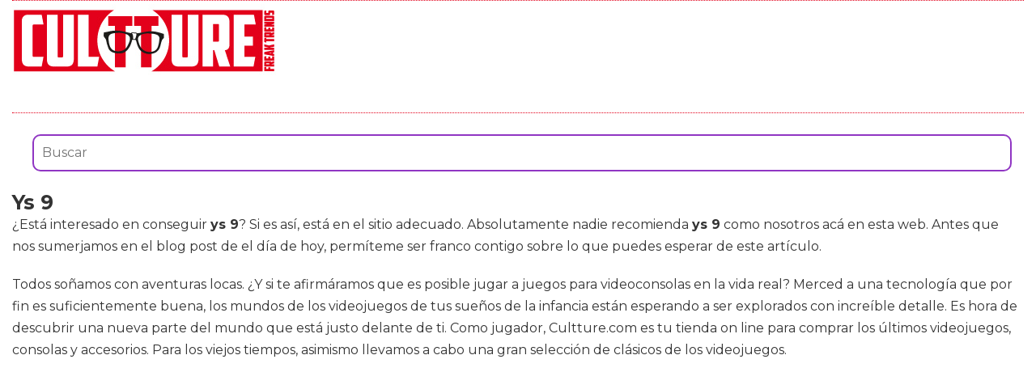

--- FILE ---
content_type: text/html; charset=utf-8
request_url: https://www.cultture.com/videojuegos/ys-9/
body_size: 7523
content:

<!DOCTYPE html>
<html lang="es">
    <head>
        <link rel="icon" type="image/png" href="/static/img/favicon.ico">
        <link rel="apple-touch-icon" href="/static/img/icons/icono192.png">
        <meta charset="utf-8">
        <title>Comprar ys 9 🥇 【 desde 0.99 € 】 | Cultture</title>
        <meta name="geo.region" content="">
        <meta name="theme-color" content="#e2001a">
        <meta name="robots" content="max-image-preview:large">

        
        <meta name="google-signin-client_id" content="9700954586-k6onrqu2i72uqccr560pdn96euc502vf.apps.googleusercontent.com">
        <script src="https://apis.google.com/js/platform.js?onload=renderButton" async defer></script>
        <script src="https://accounts.google.com/gsi/client" async defer></script>
        

        
        <link href='https://fonts.googleapis.com/css?family=Montserrat:400,700' rel='stylesheet' type='text/css'>
        <link rel="stylesheet" href="https://stackpath.bootstrapcdn.com/bootstrap/3.4.1/css/bootstrap.min.css" integrity="sha384-HSMxcRTRxnN+Bdg0JdbxYKrThecOKuH5zCYotlSAcp1+c8xmyTe9GYg1l9a69psu" crossorigin="anonymous">
        <link rel="stylesheet" type="text/css" href="/static/css/base.css?v=4.0.9">
        <meta content="width=device-width, minimum-scale=1, maximum-scale=5,initial-scale=1" name="viewport" >
        <meta name="format-detection" content="telephone=no">
        

        
  <link rel="stylesheet" type="text/css" href="/static/css/anews.css?v=4.0.9">
  <meta name="Description" content="">
  <meta name="Keywords" content="">
  
  <script type='application/ld+json'>[{"@context":"https://schema.org","@type":"BreadcrumbList","itemListElement":[{"@type":"ListItem","position":1,"name":"🔴 Web Friki","item":"https://www.cultture.com/"},{"@type":"ListItem","position":2,"name":"🔴 Productos de videojuegos","item":"https://www.cultture.com/videojuegos/"},{"@type":"ListItem","position":3,"name":"🔴 Ys 9","item":"https://www.cultture.com/videojuegos/ys-9/"}]}]</script>
  <script async src="https://pagead2.googlesyndication.com/pagead/js/adsbygoogle.js?client=ca-pub-4470182540755683" crossorigin="anonymous"></script>

        <script>
           (function(i,s,o,g,r,a,m){i['GoogleAnalyticsObject']=r;i[r]=i[r]||function(){
           (i[r].q=i[r].q||[]).push(arguments)},i[r].l=1*new Date();a=s.createElement(o),
           m=s.getElementsByTagName(o)[0];a.async=1;a.src=g;m.parentNode.insertBefore(a,m)
           })(window,document,'script','//www.google-analytics.com/analytics.js','ga');
         
           ga('create', 'UA-18697816-4', 'auto');
           ga('require', 'displayfeatures');
           ga('send', 'pageview');
        </script>


        <link rel="manifest" href="/manifest.json">
        <script src="https://code.jquery.com/jquery-3.5.1.min.js" integrity="sha256-9/aliU8dGd2tb6OSsuzixeV4y/faTqgFtohetphbbj0=" crossorigin="anonymous"></script>
        <script src="/static/js/adserver.js?v=4.0.9"></script>

    </head>
    <body >
    <div id="Skin-Antevenio">
      <div class="container-fluid">
        <div id="general">
          <div id="header">
            
            
            <nav class="navbar navbar-default">
              <div class="container-fluid">
                <div class="logobrand">
                  <a class="navbar-brand" href="/">
                    <img loading="lazy" class="imglogo" src="/static/img/cultture_logo.png" alt="Web Friki" title="Web Friki">
                  </a>
                </div>
                <div class="navbar-header">
                
                </div>
                <div class="collapse navbar-collapse" id="bs-example-navbar-collapse-1">
                
                </div>
              </div><!-- /.container-fluid -->
              
            </nav>
            
            
          </div>
          <div id="content" >
              
  <div class="row">
    <div class="description col-xs-12 col-md-12">
      <form class="navbar-form navbar-left" action="/videojuegos-search/" method="post" style="width:100%;padding: 20px;"><input type='hidden' name='csrfmiddlewaretoken' value='TWh0nBpRSszRuTWaH235htLsWYLtWpISLYEHFhcCGiZoa40bWlRnm2IjrLGDXsER' />
          <input type="text" name="searchbox" class="search-query span2" placeholder="Buscar" maxlength="100" required="" id="id_searchbox" style="width:100%;padding:10px;">
      </form>
      <h1>Ys 9</h1>

      <div id="intro">
      
        <p>¿Está interesado en conseguir <strong>ys 9</strong>? Si es así, está en el sitio adecuado. Absolutamente nadie recomienda <strong>ys 9</strong> como nosotros acá en esta web. Antes que nos sumerjamos en el blog post de el día de hoy, permíteme ser franco contigo sobre lo que puedes esperar de este artículo.</p><p> Todos soñamos con aventuras locas. ¿Y si te afirmáramos que es posible jugar a juegos para videoconsolas en la vida real? Merced a una tecnología que por fin es suficientemente buena, los mundos de los videojuegos de tus sueños de la infancia están esperando a ser explorados con increíble detalle. Es hora de descubrir una nueva parte del mundo que está justo delante de ti. Como jugador, Cultture.com es tu tienda on line para comprar los últimos videojuegos, consolas y accesorios. Para los viejos tiempos, asimismo llevamos a cabo una gran selección de clásicos de los videojuegos.</p><p> Jugar a los juegos ha sido el pasatiempo favorito de muchas personas a lo largo de años. Ahora bien, no todos y cada uno de los juegos son iguales, mas ¿qué sucede cuando los combinas con el aprendizaje de idiomas? De esta manera, ¡puedes aprovechar las ventajas!. Si eres como , te vendría bien un poco de tiempo de juego. Quizás te guste jugar a los videojuegos online. O bien quizá le guste relajarse jugando a sus juegos de consola favoritos. En cualquier caso, las opciones son casi ilimitadas tratándose de los modelos de juegos que puedes jugar. Y verdaderamente no hay límite para el entretenimiento de los juegos que puedes encontrar a lo largo de horas y horas con lo último y mejor en sistemas de juegos, consolas, juegos y accesorios.</p>
      
      </div>

      <h2>Listado top ventas para Ys 9</h2>
      <div id="listado">
      
        <p>Te mostramos nuestro listado de referencias dónde podrás encontrar <strong>ys 9</strong> que se ajusten a los requisitos de videojuegos. Toma conocimiento de que para encontrar un montón de opciones para obtener lo mejor para videojuegos, estás en uno de los mejores sitios web del mercado.</p>
      
      </div>
      
      <div class="row lalala" lelele="aHR0cHM6Ly93d3cuYW1hem9uLmVzL2RwL0IwOUxHVzEzS0w/dGFnPWN1bHR0dXJlLTIx">
        <div class="products col-xs-12 col-md-offset-1 col-md-10">
          <div class="row product">
            <div class="col-xs-12 col-md-12">
              <div class="row">
                <div class="col-xs-12 col-md-3">
                  <img src="/pics/2021/12/18/ys-initials-notebook-6-x-9-size-120-pages-with-wide-ruled-lined-pages-for-notes-or-journaling-135818.jpg" title="Y.S.: Initials Notebook | 6” x 9” Size | 120 Pages with Wide Ruled Lined Pages for Notes or Journaling" alt="Y.S.: Initials Notebook | 6” x 9” Size | 120 Pages with Wide Ruled Lined Pages for Notes or Journaling"> 
                </div> 
                <div class="col-xs-12 col-md-9">
                  <h3>Y.S.: Initials Notebook | 6” x 9” Size | 120 Pages with Wide Ruled Lined Pages for Notes or Journaling</h3> 
                  <div><ul></ul></div>
                  <div style="text-align:right;">
                  
                    <div class="comprar"><i class="fas fa-shopping-cart"></i> Ver precios en Amazon</div>
                  </div>
                </div> 
              </div> 
            </div> 
          </div> 
        </div>
      </div>
      
      <div class="row lalala" lelele="aHR0cHM6Ly93d3cuYW1hem9uLmVzL2RwL0IwN1JKTjZITlM/dGFnPWN1bHR0dXJlLTIx">
        <div class="products col-xs-12 col-md-offset-1 col-md-10">
          <div class="row product">
            <div class="col-xs-12 col-md-12">
              <div class="row">
                <div class="col-xs-12 col-md-3">
                  <img src="/pics/2021/12/18/ys-n9-135817.jpg" title="Ys N°9" alt="Ys N°9"> 
                </div> 
                <div class="col-xs-12 col-md-9">
                  <h3>Ys N°9</h3> 
                  <div><ul></ul></div>
                  <div style="text-align:right;">
                  
                    <div class="comprar"><i class="fas fa-shopping-cart"></i> Ver precios en Amazon</div>
                  </div>
                </div> 
              </div> 
            </div> 
          </div> 
        </div>
      </div>
      
      <div class="row lalala" lelele="aHR0cHM6Ly93d3cuYW1hem9uLmVzL2RwL0IwOEJRUzZHWDk/dGFnPWN1bHR0dXJlLTIx">
        <div class="products col-xs-12 col-md-offset-1 col-md-10">
          <div class="row product">
            <div class="col-xs-12 col-md-12">
              <div class="row">
                <div class="col-xs-12 col-md-3">
                  <img src="/pics/2021/12/17/ys-ix-monstrum-nox-pact-edition-for-nintendo-switch-usa-95563.jpg" title="Ys IX: Monstrum Nox Pact Edition for Nintendo Switch [USA]" alt="Ys IX: Monstrum Nox Pact Edition for Nintendo Switch [USA]"> 
                </div> 
                <div class="col-xs-12 col-md-9">
                  <h3>Ys IX: Monstrum Nox Pact Edition for Nintendo Switch [USA]</h3> 
                  <div><ul></ul></div>
                  <div style="text-align:right;">
                  
                    <div class="comprar"><i class="fas fa-shopping-cart"></i> Ver precios en Amazon</div>
                  </div>
                </div> 
              </div> 
            </div> 
          </div> 
        </div>
      </div>
      
      <div class="row lalala" lelele="aHR0cHM6Ly93d3cuYW1hem9uLmVzL2RwL0IwOUQ2REdMMkY/dGFnPWN1bHR0dXJlLTIx">
        <div class="products col-xs-12 col-md-offset-1 col-md-10">
          <div class="row product">
            <div class="col-xs-12 col-md-12">
              <div class="row">
                <div class="col-xs-12 col-md-3">
                  <img src="/pics/2021/12/17/ys-ix-monstrum-nox-the-complete-guides-walkthrough-with-tips-tricks-95561.jpg" title="Ys IX Monstrum Nox: The Complete Guides &amp; Walkthrough with Tips &amp; Tricks" alt="Ys IX Monstrum Nox: The Complete Guides &amp; Walkthrough with Tips &amp; Tricks"> 
                </div> 
                <div class="col-xs-12 col-md-9">
                  <h3>Ys IX Monstrum Nox: The Complete Guides &amp; Walkthrough with Tips &amp; Tricks</h3> 
                  <div><ul></ul></div>
                  <div style="text-align:right;">
                  
                    <div class="comprar"><i class="fas fa-shopping-cart"></i> Ver precios en Amazon</div>
                  </div>
                </div> 
              </div> 
            </div> 
          </div> 
        </div>
      </div>
      
      <div class="row lalala" lelele="aHR0cHM6Ly93d3cuYW1hem9uLmVzL2RwL0IwOENXNEZOMlY/dGFnPWN1bHR0dXJlLTIx">
        <div class="products col-xs-12 col-md-offset-1 col-md-10">
          <div class="row product">
            <div class="col-xs-12 col-md-12">
              <div class="row">
                <div class="col-xs-12 col-md-3">
                  <img src="/pics/2021/12/17/ys-ix-monstrum-nox-pact-edition-ps4-game-95560.jpg" title="Ys IX Monstrum Nox Pact Edition PS4 Game" alt="Ys IX Monstrum Nox Pact Edition PS4 Game"> 
                </div> 
                <div class="col-xs-12 col-md-9">
                  <h3>Ys IX Monstrum Nox Pact Edition PS4 Game</h3> 
                  <div><ul><li>Ys IX Monstrum Nox Game</li><li>Monstrum Memoirs Mini Art Book</li><li>Melodies of the Macabre</li><li>Reverse Coversheet</li><li>Feared protectors: play as any of the six notorious monstrums, each with their own unique gifts that grant abilities such as Scaling sheer walls or detecting hidden objects to protect the city from shadowy creatures.</li></ul></div>
                  <div style="text-align:right;">
                  
                    <div class="comprar"><i class="fas fa-shopping-cart"></i> Ver precios en Amazon</div>
                  </div>
                </div> 
              </div> 
            </div> 
          </div> 
        </div>
      </div>
      
      <div class="row lalala" lelele="aHR0cHM6Ly93d3cuYW1hem9uLmVzL2RwL0IwOENWWTFISjE/dGFnPWN1bHR0dXJlLTIx">
        <div class="products col-xs-12 col-md-offset-1 col-md-10">
          <div class="row product">
            <div class="col-xs-12 col-md-12">
              <div class="row">
                <div class="col-xs-12 col-md-3">
                  <img src="/pics/2021/12/17/ys-ix-monstrum-nox-pact-edition-nsw-95559.jpg" title="Ys IX: Monstrum Nox - Pact Edition NSW" alt="Ys IX: Monstrum Nox - Pact Edition NSW"> 
                </div> 
                <div class="col-xs-12 col-md-9">
                  <h3>Ys IX: Monstrum Nox - Pact Edition NSW</h3> 
                  <div><ul><li>Juega como cualquiera de los seis Monstrums. Cada uno tiene sus propios dones, que les otorgan habilidades tales como escalar paredes escarpadas o detectar objetos ocultos</li><li>Explora una ciudad enorme, acepta misiones para ayudar a los aldeanos y entra en Grimwald Nox para acabar con las amenazas de Balduq</li><li>Mecánicas ya conocidas, tales como Flash Dodge o Flash Guard, te ayudarán a superar a tus enemigos, mientras que los nuevos añadidos, tales como los dones o el modo de potenciación, te darán nuevas opciones en combate</li></ul></div>
                  <div style="text-align:right;">
                  
                    <div class="comprar"><i class="fas fa-shopping-cart"></i> Ver precios en Amazon</div>
                  </div>
                </div> 
              </div> 
            </div> 
          </div> 
        </div>
      </div>
      
      <div class="row lalala" lelele="aHR0cHM6Ly93d3cuYW1hem9uLmVzL2RwL0IwOEMxOTNQNDE/dGFnPWN1bHR0dXJlLTIx">
        <div class="products col-xs-12 col-md-offset-1 col-md-10">
          <div class="row product">
            <div class="col-xs-12 col-md-12">
              <div class="row">
                <div class="col-xs-12 col-md-3">
                  <img src="/pics/2021/12/17/ys-ix-monstrum-nox-pact-edition-playstation-4-importacion-italiana-66080.jpg" title="Ys Ix: Monstrum Nox - Pact Edition - PlayStation 4 [Importación italiana]" alt="Ys Ix: Monstrum Nox - Pact Edition - PlayStation 4 [Importación italiana]"> 
                </div> 
                <div class="col-xs-12 col-md-9">
                  <h3>Ys Ix: Monstrum Nox - Pact Edition - PlayStation 4 [Importación italiana]</h3> 
                  <div><ul></ul></div>
                  <div style="text-align:right;">
                  
                    <div class="comprar"><i class="fas fa-shopping-cart"></i> Ver precios en Amazon</div>
                  </div>
                </div> 
              </div> 
            </div> 
          </div> 
        </div>
      </div>
      
      <div class="row lalala" lelele="aHR0cHM6Ly93d3cuYW1hem9uLmVzL2RwL0IwOEZXNkdCQjM/dGFnPWN1bHR0dXJlLTIx">
        <div class="products col-xs-12 col-md-offset-1 col-md-10">
          <div class="row product">
            <div class="col-xs-12 col-md-12">
              <div class="row">
                <div class="col-xs-12 col-md-3">
                  <img src="/pics/2021/12/17/ys-ix-monstrum-nox-pact-edition-ps4-playstation-4-importacion-francesa-66079.jpg" title="YS IX: Monstrum Nox - Pact Edition (PS4) - PlayStation 4 [Importación francesa]" alt="YS IX: Monstrum Nox - Pact Edition (PS4) - PlayStation 4 [Importación francesa]"> 
                </div> 
                <div class="col-xs-12 col-md-9">
                  <h3>YS IX: Monstrum Nox - Pact Edition (PS4) - PlayStation 4 [Importación francesa]</h3> 
                  <div><ul></ul></div>
                  <div style="text-align:right;">
                  
                    <div class="comprar"><i class="fas fa-shopping-cart"></i> Ver precios en Amazon</div>
                  </div>
                </div> 
              </div> 
            </div> 
          </div> 
        </div>
      </div>
      
      <div class="row lalala" lelele="aHR0cHM6Ly93d3cuYW1hem9uLmVzL2RwL0IwOEJaWkRYNko/dGFnPWN1bHR0dXJlLTIx">
        <div class="products col-xs-12 col-md-offset-1 col-md-10">
          <div class="row product">
            <div class="col-xs-12 col-md-12">
              <div class="row">
                <div class="col-xs-12 col-md-3">
                  <img src="/pics/2021/12/16/ys-ix-monstrum-nox-pact-edition-33119.jpg" title="Ys IX: Monstrum Nox Pact Edition" alt="Ys IX: Monstrum Nox Pact Edition"> 
                </div> 
                <div class="col-xs-12 col-md-9">
                  <h3>Ys IX: Monstrum Nox Pact Edition</h3> 
                  <div><ul><li>Mini libro de arte</li><li>BSO Melodies of the Macabre</li><li>Caratula reversible</li></ul></div>
                  <div style="text-align:right;">
                  
                    <div class="comprar"><i class="fas fa-shopping-cart"></i> Ver precios en Amazon</div>
                  </div>
                </div> 
              </div> 
            </div> 
          </div> 
        </div>
      </div>
      
      <div class="row lalala" lelele="aHR0cHM6Ly93d3cuYW1hem9uLmVzL2RwL0IwODdaRlY5RDc/dGFnPWN1bHR0dXJlLTIx">
        <div class="products col-xs-12 col-md-offset-1 col-md-10">
          <div class="row product">
            <div class="col-xs-12 col-md-12">
              <div class="row">
                <div class="col-xs-12 col-md-3">
                  <img src="/pics/2021/12/16/ys-memories-of-celceta-33114.jpg" title="Ys: Memories of Celceta" alt="Ys: Memories of Celceta"> 
                </div> 
                <div class="col-xs-12 col-md-9">
                  <h3>Ys: Memories of Celceta</h3> 
                  <div><ul><li>Fully Enjoy the Land of Celceta.In addition to HD graphics, higher-quality BGM, and improved framerates, Ys: Memories of Celceta will be available with dual-audio, allowing players to experience the game with English or Japanese voices</li><li>Explore One of the Most Expansive Locales in the Series' History.The overworld metes out battle and exploration in equal measure alongside a mapping system with customizable waypoints and icons that aid the journey through this mysterious new land where new enigmas and obstacles wait around every bend</li><li>Experience a Crucial Cornerstone of Ys Lore.The events that occur over the course of Ys: Memories of Celceta's lengthy campaign serve as some of the most important and far-reaching in the franchise, yet remain entirely self-contained so even series newcomers can fully enjoy the story</li><li>Throw Down the Gauntlet in Boss Rush Mode. Fan-favourite Boss Rush mode returns, pitting Adol solo against implacable foes or allowing for full-on party combat to keep the challenge going well after the main story has been completed</li></ul></div>
                  <div style="text-align:right;">
                  
                    <div class="comprar"><i class="fas fa-shopping-cart"></i> Ver precios en Amazon</div>
                  </div>
                </div> 
              </div> 
            </div> 
          </div> 
        </div>
      </div>
      



      <h2>Imágenes de Ys 9</h2>
      <div id="galeria">
      
        <p>Si quieres elegir de forma visual los artículos, aquí puedes ver un conjunto de fotos de <strong>ys 9</strong>. Pincha con el ratón en una de las fotografías y pasarás a la obtención online de productos en concreto viendo sus funcionalidades y valor.</p>
      
      </div>
      
      
      <div class="row">
        <div class="products col-xs-12 col-md-offset-1 col-md-10">
          <div class="row product">
            
            <div class="col-xs-6 col-md-3 lalala" lelele="aHR0cHM6Ly93d3cuYW1hem9uLmVzL2RwL0IwOUxHVzEzS0w/dGFnPWN1bHR0dXJlLTIx">
              <img src="/pics/2021/12/18/ys-initials-notebook-6-x-9-size-120-pages-with-wide-ruled-lined-pages-for-notes-or-journaling-135818-2.jpg" title="Y.S.: Initials Notebook | 6” x 9” Size | 120 Pages with Wide Ruled Lined Pages for Notes or Journaling" alt="Y.S.: Initials Notebook | 6” x 9” Size | 120 Pages with Wide Ruled Lined Pages for Notes or Journaling"> 
            </div> 
            
            
            
            
          </div> 
        </div>
      </div>
      
      
      
      
      
      <div class="row">
        <div class="products col-xs-12 col-md-offset-1 col-md-10">
          <div class="row product">
            
            <div class="col-xs-6 col-md-3 lalala" lelele="aHR0cHM6Ly93d3cuYW1hem9uLmVzL2RwL0IwOEJRUzZHWDk/dGFnPWN1bHR0dXJlLTIx">
              <img src="/pics/2021/12/17/ys-ix-monstrum-nox-pact-edition-for-nintendo-switch-usa-95563-2.jpg" title="Ys IX: Monstrum Nox Pact Edition for Nintendo Switch [USA]" alt="Ys IX: Monstrum Nox Pact Edition for Nintendo Switch [USA]"> 
            </div> 
            
            
            <div class="col-xs-6 col-md-3 lalala" lelele="aHR0cHM6Ly93d3cuYW1hem9uLmVzL2RwL0IwOEJRUzZHWDk/dGFnPWN1bHR0dXJlLTIx">
              <img src="/pics/2021/12/17/ys-ix-monstrum-nox-pact-edition-for-nintendo-switch-usa-95563-3.jpg" title="Ys IX: Monstrum Nox Pact Edition for Nintendo Switch [USA]" alt="Ys IX: Monstrum Nox Pact Edition for Nintendo Switch [USA]"> 
            </div> 
            
            
            <div class="col-xs-6 col-md-3 lalala" lelele="aHR0cHM6Ly93d3cuYW1hem9uLmVzL2RwL0IwOEJRUzZHWDk/dGFnPWN1bHR0dXJlLTIx">
              <img src="/pics/2021/12/17/ys-ix-monstrum-nox-pact-edition-for-nintendo-switch-usa-95563-4.jpg" title="Ys IX: Monstrum Nox Pact Edition for Nintendo Switch [USA]" alt="Ys IX: Monstrum Nox Pact Edition for Nintendo Switch [USA]"> 
            </div> 
            
            
            <div class="col-xs-6 col-md-3 lalala" lelele="aHR0cHM6Ly93d3cuYW1hem9uLmVzL2RwL0IwOEJRUzZHWDk/dGFnPWN1bHR0dXJlLTIx">
              <img src="/pics/2021/12/17/ys-ix-monstrum-nox-pact-edition-for-nintendo-switch-usa-5.jpg" title="Ys IX: Monstrum Nox Pact Edition for Nintendo Switch [USA]" alt="Ys IX: Monstrum Nox Pact Edition for Nintendo Switch [USA]"> 
            </div> 
            
          </div> 
        </div>
      </div>
      
      
      
      <div class="row">
        <div class="products col-xs-12 col-md-offset-1 col-md-10">
          <div class="row product">
            
            <div class="col-xs-6 col-md-3 lalala" lelele="aHR0cHM6Ly93d3cuYW1hem9uLmVzL2RwL0IwOUQ2REdMMkY/dGFnPWN1bHR0dXJlLTIx">
              <img src="/pics/2021/12/17/ys-ix-monstrum-nox-the-complete-guides-walkthrough-with-tips-tricks-95561-2.jpg" title="Ys IX Monstrum Nox: The Complete Guides &amp; Walkthrough with Tips &amp; Tricks" alt="Ys IX Monstrum Nox: The Complete Guides &amp; Walkthrough with Tips &amp; Tricks"> 
            </div> 
            
            
            
            
          </div> 
        </div>
      </div>
      
      
      
      <div class="row">
        <div class="products col-xs-12 col-md-offset-1 col-md-10">
          <div class="row product">
            
            <div class="col-xs-6 col-md-3 lalala" lelele="aHR0cHM6Ly93d3cuYW1hem9uLmVzL2RwL0IwOENXNEZOMlY/dGFnPWN1bHR0dXJlLTIx">
              <img src="/pics/2021/12/17/ys-ix-monstrum-nox-pact-edition-ps4-game-95560-2.jpg" title="Ys IX Monstrum Nox Pact Edition PS4 Game" alt="Ys IX Monstrum Nox Pact Edition PS4 Game"> 
            </div> 
            
            
            <div class="col-xs-6 col-md-3 lalala" lelele="aHR0cHM6Ly93d3cuYW1hem9uLmVzL2RwL0IwOENXNEZOMlY/dGFnPWN1bHR0dXJlLTIx">
              <img src="/pics/2021/12/17/ys-ix-monstrum-nox-pact-edition-ps4-game-95560-3.jpg" title="Ys IX Monstrum Nox Pact Edition PS4 Game" alt="Ys IX Monstrum Nox Pact Edition PS4 Game"> 
            </div> 
            
            
            <div class="col-xs-6 col-md-3 lalala" lelele="aHR0cHM6Ly93d3cuYW1hem9uLmVzL2RwL0IwOENXNEZOMlY/dGFnPWN1bHR0dXJlLTIx">
              <img src="/pics/2021/12/17/ys-ix-monstrum-nox-pact-edition-ps4-game-95560-4.jpg" title="Ys IX Monstrum Nox Pact Edition PS4 Game" alt="Ys IX Monstrum Nox Pact Edition PS4 Game"> 
            </div> 
            
            
            <div class="col-xs-6 col-md-3 lalala" lelele="aHR0cHM6Ly93d3cuYW1hem9uLmVzL2RwL0IwOENXNEZOMlY/dGFnPWN1bHR0dXJlLTIx">
              <img src="/pics/2021/12/17/ys-ix-monstrum-nox-pact-edition-ps4-game-5.jpg" title="Ys IX Monstrum Nox Pact Edition PS4 Game" alt="Ys IX Monstrum Nox Pact Edition PS4 Game"> 
            </div> 
            
          </div> 
        </div>
      </div>
      
      
      
      <div class="row">
        <div class="products col-xs-12 col-md-offset-1 col-md-10">
          <div class="row product">
            
            <div class="col-xs-6 col-md-3 lalala" lelele="aHR0cHM6Ly93d3cuYW1hem9uLmVzL2RwL0IwOENWWTFISjE/dGFnPWN1bHR0dXJlLTIx">
              <img src="/pics/2021/12/17/ys-ix-monstrum-nox-pact-edition-nsw-95559-2.jpg" title="Ys IX: Monstrum Nox - Pact Edition NSW" alt="Ys IX: Monstrum Nox - Pact Edition NSW"> 
            </div> 
            
            
            <div class="col-xs-6 col-md-3 lalala" lelele="aHR0cHM6Ly93d3cuYW1hem9uLmVzL2RwL0IwOENWWTFISjE/dGFnPWN1bHR0dXJlLTIx">
              <img src="/pics/2021/12/17/ys-ix-monstrum-nox-pact-edition-nsw-95559-3.jpg" title="Ys IX: Monstrum Nox - Pact Edition NSW" alt="Ys IX: Monstrum Nox - Pact Edition NSW"> 
            </div> 
            
            
            <div class="col-xs-6 col-md-3 lalala" lelele="aHR0cHM6Ly93d3cuYW1hem9uLmVzL2RwL0IwOENWWTFISjE/dGFnPWN1bHR0dXJlLTIx">
              <img src="/pics/2021/12/17/ys-ix-monstrum-nox-pact-edition-nsw-95559-4.jpg" title="Ys IX: Monstrum Nox - Pact Edition NSW" alt="Ys IX: Monstrum Nox - Pact Edition NSW"> 
            </div> 
            
            
            <div class="col-xs-6 col-md-3 lalala" lelele="aHR0cHM6Ly93d3cuYW1hem9uLmVzL2RwL0IwOENWWTFISjE/dGFnPWN1bHR0dXJlLTIx">
              <img src="/pics/2021/12/17/ys-ix-monstrum-nox-pact-edition-nsw-5.jpg" title="Ys IX: Monstrum Nox - Pact Edition NSW" alt="Ys IX: Monstrum Nox - Pact Edition NSW"> 
            </div> 
            
          </div> 
        </div>
      </div>
      
      
      
      <div class="row">
        <div class="products col-xs-12 col-md-offset-1 col-md-10">
          <div class="row product">
            
            <div class="col-xs-6 col-md-3 lalala" lelele="aHR0cHM6Ly93d3cuYW1hem9uLmVzL2RwL0IwOEMxOTNQNDE/dGFnPWN1bHR0dXJlLTIx">
              <img src="/pics/2021/12/17/ys-ix-monstrum-nox-pact-edition-playstation-4-importacion-italiana-66080-2.jpg" title="Ys Ix: Monstrum Nox - Pact Edition - PlayStation 4 [Importación italiana]" alt="Ys Ix: Monstrum Nox - Pact Edition - PlayStation 4 [Importación italiana]"> 
            </div> 
            
            
            <div class="col-xs-6 col-md-3 lalala" lelele="aHR0cHM6Ly93d3cuYW1hem9uLmVzL2RwL0IwOEMxOTNQNDE/dGFnPWN1bHR0dXJlLTIx">
              <img src="/pics/2021/12/17/ys-ix-monstrum-nox-pact-edition-playstation-4-importacion-italiana-66080-3.jpg" title="Ys Ix: Monstrum Nox - Pact Edition - PlayStation 4 [Importación italiana]" alt="Ys Ix: Monstrum Nox - Pact Edition - PlayStation 4 [Importación italiana]"> 
            </div> 
            
            
            <div class="col-xs-6 col-md-3 lalala" lelele="aHR0cHM6Ly93d3cuYW1hem9uLmVzL2RwL0IwOEMxOTNQNDE/dGFnPWN1bHR0dXJlLTIx">
              <img src="/pics/2021/12/17/ys-ix-monstrum-nox-pact-edition-playstation-4-importacion-italiana-66080-4.jpg" title="Ys Ix: Monstrum Nox - Pact Edition - PlayStation 4 [Importación italiana]" alt="Ys Ix: Monstrum Nox - Pact Edition - PlayStation 4 [Importación italiana]"> 
            </div> 
            
            
            <div class="col-xs-6 col-md-3 lalala" lelele="aHR0cHM6Ly93d3cuYW1hem9uLmVzL2RwL0IwOEMxOTNQNDE/dGFnPWN1bHR0dXJlLTIx">
              <img src="/pics/2021/12/17/ys-ix-monstrum-nox-pact-edition-playstation-4-importacion-italiana-5.jpg" title="Ys Ix: Monstrum Nox - Pact Edition - PlayStation 4 [Importación italiana]" alt="Ys Ix: Monstrum Nox - Pact Edition - PlayStation 4 [Importación italiana]"> 
            </div> 
            
          </div> 
        </div>
      </div>
      
      
      
      <div class="row">
        <div class="products col-xs-12 col-md-offset-1 col-md-10">
          <div class="row product">
            
            <div class="col-xs-6 col-md-3 lalala" lelele="aHR0cHM6Ly93d3cuYW1hem9uLmVzL2RwL0IwOEZXNkdCQjM/dGFnPWN1bHR0dXJlLTIx">
              <img src="/pics/2021/12/17/ys-ix-monstrum-nox-pact-edition-ps4-playstation-4-importacion-francesa-66079-2.jpg" title="YS IX: Monstrum Nox - Pact Edition (PS4) - PlayStation 4 [Importación francesa]" alt="YS IX: Monstrum Nox - Pact Edition (PS4) - PlayStation 4 [Importación francesa]"> 
            </div> 
            
            
            <div class="col-xs-6 col-md-3 lalala" lelele="aHR0cHM6Ly93d3cuYW1hem9uLmVzL2RwL0IwOEZXNkdCQjM/dGFnPWN1bHR0dXJlLTIx">
              <img src="/pics/2021/12/17/ys-ix-monstrum-nox-pact-edition-ps4-playstation-4-importacion-francesa-66079-3.jpg" title="YS IX: Monstrum Nox - Pact Edition (PS4) - PlayStation 4 [Importación francesa]" alt="YS IX: Monstrum Nox - Pact Edition (PS4) - PlayStation 4 [Importación francesa]"> 
            </div> 
            
            
            <div class="col-xs-6 col-md-3 lalala" lelele="aHR0cHM6Ly93d3cuYW1hem9uLmVzL2RwL0IwOEZXNkdCQjM/dGFnPWN1bHR0dXJlLTIx">
              <img src="/pics/2021/12/17/ys-ix-monstrum-nox-pact-edition-ps4-playstation-4-importacion-francesa-66079-4.jpg" title="YS IX: Monstrum Nox - Pact Edition (PS4) - PlayStation 4 [Importación francesa]" alt="YS IX: Monstrum Nox - Pact Edition (PS4) - PlayStation 4 [Importación francesa]"> 
            </div> 
            
            
            <div class="col-xs-6 col-md-3 lalala" lelele="aHR0cHM6Ly93d3cuYW1hem9uLmVzL2RwL0IwOEZXNkdCQjM/dGFnPWN1bHR0dXJlLTIx">
              <img src="/pics/2021/12/17/ys-ix-monstrum-nox-pact-edition-ps4-playstation-4-importacion-francesa-5.jpg" title="YS IX: Monstrum Nox - Pact Edition (PS4) - PlayStation 4 [Importación francesa]" alt="YS IX: Monstrum Nox - Pact Edition (PS4) - PlayStation 4 [Importación francesa]"> 
            </div> 
            
          </div> 
        </div>
      </div>
      
      
      
      <div class="row">
        <div class="products col-xs-12 col-md-offset-1 col-md-10">
          <div class="row product">
            
            <div class="col-xs-6 col-md-3 lalala" lelele="aHR0cHM6Ly93d3cuYW1hem9uLmVzL2RwL0IwOEJaWkRYNko/dGFnPWN1bHR0dXJlLTIx">
              <img src="/pics/2021/12/16/ys-ix-monstrum-nox-pact-edition-33119-2.jpg" title="Ys IX: Monstrum Nox Pact Edition" alt="Ys IX: Monstrum Nox Pact Edition"> 
            </div> 
            
            
            <div class="col-xs-6 col-md-3 lalala" lelele="aHR0cHM6Ly93d3cuYW1hem9uLmVzL2RwL0IwOEJaWkRYNko/dGFnPWN1bHR0dXJlLTIx">
              <img src="/pics/2021/12/16/ys-ix-monstrum-nox-pact-edition-33119-3.jpg" title="Ys IX: Monstrum Nox Pact Edition" alt="Ys IX: Monstrum Nox Pact Edition"> 
            </div> 
            
            
            <div class="col-xs-6 col-md-3 lalala" lelele="aHR0cHM6Ly93d3cuYW1hem9uLmVzL2RwL0IwOEJaWkRYNko/dGFnPWN1bHR0dXJlLTIx">
              <img src="/pics/2021/12/16/ys-ix-monstrum-nox-pact-edition-33119-4.jpg" title="Ys IX: Monstrum Nox Pact Edition" alt="Ys IX: Monstrum Nox Pact Edition"> 
            </div> 
            
            
            <div class="col-xs-6 col-md-3 lalala" lelele="aHR0cHM6Ly93d3cuYW1hem9uLmVzL2RwL0IwOEJaWkRYNko/dGFnPWN1bHR0dXJlLTIx">
              <img src="/pics/2021/12/16/ys-ix-monstrum-nox-pact-edition-5.jpg" title="Ys IX: Monstrum Nox Pact Edition" alt="Ys IX: Monstrum Nox Pact Edition"> 
            </div> 
            
          </div> 
        </div>
      </div>
      
      
      
      <div class="row">
        <div class="products col-xs-12 col-md-offset-1 col-md-10">
          <div class="row product">
            
            <div class="col-xs-6 col-md-3 lalala" lelele="aHR0cHM6Ly93d3cuYW1hem9uLmVzL2RwL0IwODdaRlY5RDc/dGFnPWN1bHR0dXJlLTIx">
              <img src="/pics/2021/12/16/ys-memories-of-celceta-33114-2.jpg" title="Ys: Memories of Celceta" alt="Ys: Memories of Celceta"> 
            </div> 
            
            
            <div class="col-xs-6 col-md-3 lalala" lelele="aHR0cHM6Ly93d3cuYW1hem9uLmVzL2RwL0IwODdaRlY5RDc/dGFnPWN1bHR0dXJlLTIx">
              <img src="/pics/2021/12/16/ys-memories-of-celceta-33114-3.jpg" title="Ys: Memories of Celceta" alt="Ys: Memories of Celceta"> 
            </div> 
            
            
            <div class="col-xs-6 col-md-3 lalala" lelele="aHR0cHM6Ly93d3cuYW1hem9uLmVzL2RwL0IwODdaRlY5RDc/dGFnPWN1bHR0dXJlLTIx">
              <img src="/pics/2021/12/16/ys-memories-of-celceta-33114-4.jpg" title="Ys: Memories of Celceta" alt="Ys: Memories of Celceta"> 
            </div> 
            
            
            <div class="col-xs-6 col-md-3 lalala" lelele="aHR0cHM6Ly93d3cuYW1hem9uLmVzL2RwL0IwODdaRlY5RDc/dGFnPWN1bHR0dXJlLTIx">
              <img src="/pics/2021/12/16/ys-memories-of-celceta-5.jpg" title="Ys: Memories of Celceta" alt="Ys: Memories of Celceta"> 
            </div> 
            
          </div> 
        </div>
      </div>
      
      


    </div>

    <div class="cat_prod col-xs-12 col-md-offset-1 col-md-10">
      <h2>Otros productos de videojuegos similares a Ys 9</h2>
      <div class="row">
        
      </div>
    </div>
    <div class="col-xs-12 col-md-offset-1 col-md-10">
      <div class="row">
        <p>Trendingttopics propietario de www.cultture.com declara que en calidad de Afiliado de Amazon, obtiene ingresos por las compras adscritas que cumplen los requisitos aplicables y por ello aparecen enlaces dentro del site que llevan al usuario hacia fichas de producto de Amazon.es</p>
      </div>
    </div>

  </div>
  <link rel="stylesheet" href="https://use.fontawesome.com/releases/v5.6.1/css/all.css" crossorigin="anonymous">

          </div>
          
          
          <footer id="footer">
                <a title="Publicidad" rel="nofollow" href="https://www.trendingttopics.com/publicidad">PUBLICIDAD</a>&nbsp;&nbsp;&nbsp;&nbsp;
                <a title="Colabora" rel="nofollow" href="https://www.trendingttopics.com/colabora">COLABORA</a>&nbsp;&nbsp;&nbsp;&nbsp;
                <a title="Aviso legal" rel="nofollow" href="https://www.trendingttopics.com/avisolegal">AVISO LEGAL</a>&nbsp;&nbsp;&nbsp;&nbsp;
                <a title="Contacto" rel="nofollow" href="https://www.cultture.com/670-contacto">CONTACTO</a>&nbsp;&nbsp;&nbsp;&nbsp;
                Copyright 2026 Cultture <img loading="lazy" style="float:right;margin-top:-11px" height="35" width="201" alt="Trending Topics" src="https://www.trendingttopics.com/static/img/logoTT35.png">
              
          </footer>
        </div>
      </div>
</div>


        <script src="https://stackpath.bootstrapcdn.com/bootstrap/3.4.1/js/bootstrap.min.js" integrity="sha384-aJ21OjlMXNL5UyIl/XNwTMqvzeRMZH2w8c5cRVpzpU8Y5bApTppSuUkhZXN0VxHd" crossorigin="anonymous"></script>

        <script src="https://www.gstatic.com/firebasejs/4.9.1/firebase.js"></script>
        <script>
          // Initialize Firebase
          var config = {
            apiKey: "AIzaSyAvxwgz2PIeRMYtuIQCEye5FSIBHgE4x7Y",
            authDomain: "estarguapas-b1e67.firebaseapp.com",
            databaseURL: "https://estarguapas-b1e67.firebaseio.com",
            projectId: "estarguapas-b1e67",
            storageBucket: "estarguapas-b1e67.appspot.com",
            messagingSenderId: "386395162390"
          };
          firebase.initializeApp(config);
        </script>
        <script src="https://www.gstatic.com/firebasejs/4.9.1/firebase-messaging.js"></script>

        <script src="/static/js/base.js?v=4.0.9"></script>

        <script>reqPermissionNouser();</script>



        
        
        <script src="/static/js/adserver.js?v=4.0.9"></script>
        <script src="/static/js/newsletter.js?v=4.0.9"></script>
        

    </body>
</html>


--- FILE ---
content_type: text/html; charset=utf-8
request_url: https://www.google.com/recaptcha/api2/aframe
body_size: 258
content:
<!DOCTYPE HTML><html><head><meta http-equiv="content-type" content="text/html; charset=UTF-8"></head><body><script nonce="ZgFZCz9iIq0Hol6_rwfc2g">/** Anti-fraud and anti-abuse applications only. See google.com/recaptcha */ try{var clients={'sodar':'https://pagead2.googlesyndication.com/pagead/sodar?'};window.addEventListener("message",function(a){try{if(a.source===window.parent){var b=JSON.parse(a.data);var c=clients[b['id']];if(c){var d=document.createElement('img');d.src=c+b['params']+'&rc='+(localStorage.getItem("rc::a")?sessionStorage.getItem("rc::b"):"");window.document.body.appendChild(d);sessionStorage.setItem("rc::e",parseInt(sessionStorage.getItem("rc::e")||0)+1);localStorage.setItem("rc::h",'1769230275577');}}}catch(b){}});window.parent.postMessage("_grecaptcha_ready", "*");}catch(b){}</script></body></html>

--- FILE ---
content_type: text/css
request_url: https://www.cultture.com/static/css/anews.css?v=4.0.9
body_size: 2130
content:
h2{font-family: 'Montserrat', sans-serif;font-size: 20px;margin: 35px 0 20px;text-align:left;font-weight:bold;}
h3{font-size:18px;font-family: 'Montserrat';color: #0066c0;font-weight: bold;display: inline-block;}

.description{font-size:16px;background-color:#fff;}
.description p{margin: 0 0 20px;line-height:27px;}
.description li{line-height:27px;}
.hot_image{background-color:#fff;box-shadow:0 0 0 1px rgba(0,0,0,.1), 0 2px 3px rgba(0,0,0,.2);}
.hot_image img{width:100%;}
.promo img{width:100%;}
.promo{cursor:pointer;background-color:#fff;box-shadow:0 0 0 1px rgba(0,0,0,.1), 0 2px 3px rgba(0,0,0,.2);}
.related_news{text-align: center;}
.related_news img{width:100%}
.cat_prod{font-size:16px;background-color:#fff;box-shadow:0 0 0 1px rgba(0,0,0,.1), 0 2px 3px rgba(0,0,0,.2);}
.products{cursor:pointer;}
.product{margin-bottom:20px;border:solid 1px #555;padding: 20px 0;font-size:16px;background-color:#fff;overflow: hidden;}
.comprar{background:linear-gradient(to bottom,#e2001a,#e2001aa1);border: solid 1px #DDD;display: inline-block;text-align: center;padding:10px 40px;font-size: 18px;color:#fff;cursor: pointer;}
.price{font-size:25px;font-weight:bold;display:inline-block;}
.oferta{font-size:20px;color:#B12704;font-weight:bold;}
.related_news{padding-bottom:15px;}

@media (max-width: 767px) {
h1{font-family: 'Montserrat', sans-serif;font-size: 25px;margin:0;font-weight: bold;}
.description img{max-width:100%;height:auto;margin-bottom:7px}
.description iframe{max-width:100%}
.todavianoconoces{font-size:20px;font-weight:bold;text-align:center;}
.pruebalo{font-size:18px;margin-top:20px;margin-bottom:40px;text-align:center;}
.conocebailonga{padding: 40px;}
}

@media (min-width: 768px) {
h1{font-family: 'Montserrat', sans-serif;font-size: 25px;margin:0;font-weight: bold;}
.promo{position: fixed;top: 20px;right: 5%;width: 35%;}
.description img{max-width:100%;height:auto;}
.description iframe{max-width:100%}
.todavianoconoces{font-size:30px;font-weight:bold;text-align:center;}
.pruebalo{font-size:18px;margin-top:20px;margin-bottom:40px;text-align:center;}
.conocebailonga{padding: 40px;}
}
